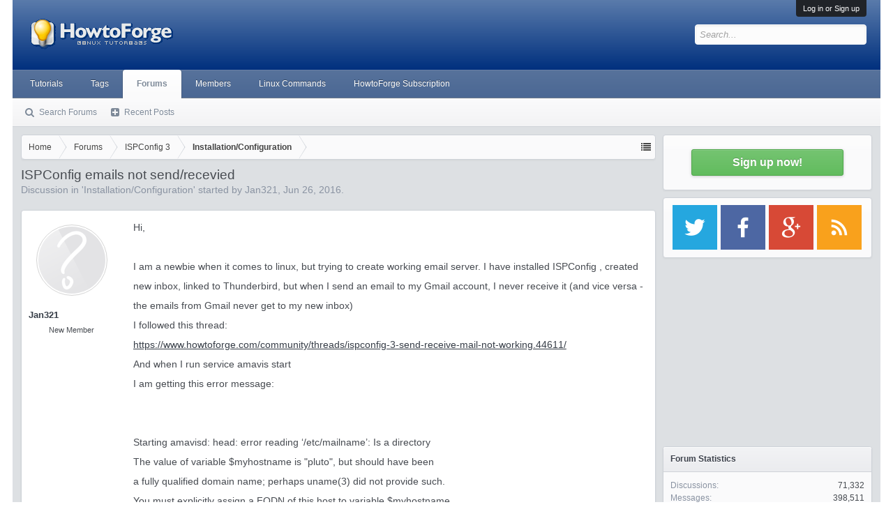

--- FILE ---
content_type: text/html; charset=utf-8
request_url: https://www.google.com/recaptcha/api2/aframe
body_size: 256
content:
<!DOCTYPE HTML><html><head><meta http-equiv="content-type" content="text/html; charset=UTF-8"></head><body><script nonce="y7E121ov_Ik5Eta_aAo6Mg">/** Anti-fraud and anti-abuse applications only. See google.com/recaptcha */ try{var clients={'sodar':'https://pagead2.googlesyndication.com/pagead/sodar?'};window.addEventListener("message",function(a){try{if(a.source===window.parent){var b=JSON.parse(a.data);var c=clients[b['id']];if(c){var d=document.createElement('img');d.src=c+b['params']+'&rc='+(localStorage.getItem("rc::a")?sessionStorage.getItem("rc::b"):"");window.document.body.appendChild(d);sessionStorage.setItem("rc::e",parseInt(sessionStorage.getItem("rc::e")||0)+1);localStorage.setItem("rc::h",'1769265982630');}}}catch(b){}});window.parent.postMessage("_grecaptcha_ready", "*");}catch(b){}</script></body></html>